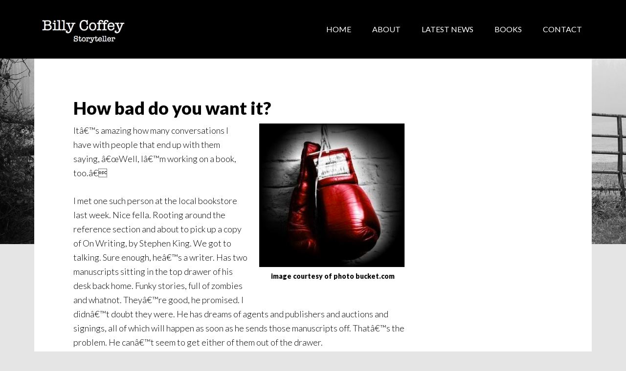

--- FILE ---
content_type: text/html; charset=UTF-8
request_url: http://www.billycoffey.com/category/rest/
body_size: 12856
content:
<!DOCTYPE html>
<html lang="en-US">
<head >
<meta charset="UTF-8" />
<meta name="viewport" content="width=device-width, initial-scale=1" />
<title>rest</title>
<meta name='robots' content='max-image-preview:large' />
	<style>img:is([sizes="auto" i], [sizes^="auto," i]) { contain-intrinsic-size: 3000px 1500px }</style>
	<link rel='dns-prefetch' href='//fonts.googleapis.com' />
<link rel="alternate" type="application/rss+xml" title="Billy Coffey &raquo; Feed" href="http://www.billycoffey.com/feed/" />
<link rel="alternate" type="application/rss+xml" title="Billy Coffey &raquo; Comments Feed" href="http://www.billycoffey.com/comments/feed/" />
<link rel="alternate" type="application/rss+xml" title="Billy Coffey &raquo; rest Category Feed" href="http://www.billycoffey.com/category/rest/feed/" />
<link rel="canonical" href="http://www.billycoffey.com/category/rest/" />
<script type="text/javascript">
/* <![CDATA[ */
window._wpemojiSettings = {"baseUrl":"https:\/\/s.w.org\/images\/core\/emoji\/16.0.1\/72x72\/","ext":".png","svgUrl":"https:\/\/s.w.org\/images\/core\/emoji\/16.0.1\/svg\/","svgExt":".svg","source":{"concatemoji":"http:\/\/www.billycoffey.com\/wp-includes\/js\/wp-emoji-release.min.js?ver=54625b23a80b0ad3c9a09c4635dc6c35"}};
/*! This file is auto-generated */
!function(s,n){var o,i,e;function c(e){try{var t={supportTests:e,timestamp:(new Date).valueOf()};sessionStorage.setItem(o,JSON.stringify(t))}catch(e){}}function p(e,t,n){e.clearRect(0,0,e.canvas.width,e.canvas.height),e.fillText(t,0,0);var t=new Uint32Array(e.getImageData(0,0,e.canvas.width,e.canvas.height).data),a=(e.clearRect(0,0,e.canvas.width,e.canvas.height),e.fillText(n,0,0),new Uint32Array(e.getImageData(0,0,e.canvas.width,e.canvas.height).data));return t.every(function(e,t){return e===a[t]})}function u(e,t){e.clearRect(0,0,e.canvas.width,e.canvas.height),e.fillText(t,0,0);for(var n=e.getImageData(16,16,1,1),a=0;a<n.data.length;a++)if(0!==n.data[a])return!1;return!0}function f(e,t,n,a){switch(t){case"flag":return n(e,"\ud83c\udff3\ufe0f\u200d\u26a7\ufe0f","\ud83c\udff3\ufe0f\u200b\u26a7\ufe0f")?!1:!n(e,"\ud83c\udde8\ud83c\uddf6","\ud83c\udde8\u200b\ud83c\uddf6")&&!n(e,"\ud83c\udff4\udb40\udc67\udb40\udc62\udb40\udc65\udb40\udc6e\udb40\udc67\udb40\udc7f","\ud83c\udff4\u200b\udb40\udc67\u200b\udb40\udc62\u200b\udb40\udc65\u200b\udb40\udc6e\u200b\udb40\udc67\u200b\udb40\udc7f");case"emoji":return!a(e,"\ud83e\udedf")}return!1}function g(e,t,n,a){var r="undefined"!=typeof WorkerGlobalScope&&self instanceof WorkerGlobalScope?new OffscreenCanvas(300,150):s.createElement("canvas"),o=r.getContext("2d",{willReadFrequently:!0}),i=(o.textBaseline="top",o.font="600 32px Arial",{});return e.forEach(function(e){i[e]=t(o,e,n,a)}),i}function t(e){var t=s.createElement("script");t.src=e,t.defer=!0,s.head.appendChild(t)}"undefined"!=typeof Promise&&(o="wpEmojiSettingsSupports",i=["flag","emoji"],n.supports={everything:!0,everythingExceptFlag:!0},e=new Promise(function(e){s.addEventListener("DOMContentLoaded",e,{once:!0})}),new Promise(function(t){var n=function(){try{var e=JSON.parse(sessionStorage.getItem(o));if("object"==typeof e&&"number"==typeof e.timestamp&&(new Date).valueOf()<e.timestamp+604800&&"object"==typeof e.supportTests)return e.supportTests}catch(e){}return null}();if(!n){if("undefined"!=typeof Worker&&"undefined"!=typeof OffscreenCanvas&&"undefined"!=typeof URL&&URL.createObjectURL&&"undefined"!=typeof Blob)try{var e="postMessage("+g.toString()+"("+[JSON.stringify(i),f.toString(),p.toString(),u.toString()].join(",")+"));",a=new Blob([e],{type:"text/javascript"}),r=new Worker(URL.createObjectURL(a),{name:"wpTestEmojiSupports"});return void(r.onmessage=function(e){c(n=e.data),r.terminate(),t(n)})}catch(e){}c(n=g(i,f,p,u))}t(n)}).then(function(e){for(var t in e)n.supports[t]=e[t],n.supports.everything=n.supports.everything&&n.supports[t],"flag"!==t&&(n.supports.everythingExceptFlag=n.supports.everythingExceptFlag&&n.supports[t]);n.supports.everythingExceptFlag=n.supports.everythingExceptFlag&&!n.supports.flag,n.DOMReady=!1,n.readyCallback=function(){n.DOMReady=!0}}).then(function(){return e}).then(function(){var e;n.supports.everything||(n.readyCallback(),(e=n.source||{}).concatemoji?t(e.concatemoji):e.wpemoji&&e.twemoji&&(t(e.twemoji),t(e.wpemoji)))}))}((window,document),window._wpemojiSettings);
/* ]]> */
</script>
<link rel='stylesheet' id='author-pro-theme-css' href='http://www.billycoffey.com/wp-content/themes/author-pro/style.css?ver=1.0.0' type='text/css' media='all' />
<style id='author-pro-theme-inline-css' type='text/css'>

		.site-header {
			background-color: #000000;
		}
		
		blockquote::before,
		.nav-primary:hover .genesis-nav-menu a,
		.nav-secondary .genesis-nav-menu .sub-menu a {
			color: #c5c3c9;
		}
		
		.content .widget-full .featuredpost,
		.nav-secondary,
		.sidebar .widget {
			background-color: #c5c3c9;
		}
		
		.content .widget-full .featuredpage,
		.genesis-nav-menu .sub-menu,
		.genesis-nav-menu .sub-menu li a,
		.footer-widgets .wrap,
		.nav-secondary .genesis-nav-menu a:hover,
		.nav-secondary .genesis-nav-menu .current-menu-item > a,
		.nav-secondary .genesis-nav-menu .sub-menu .current-menu-item > a:hover,
		.site-footer .wrap,
		.widget-full .featured-content .widget-title {
			background-color: #22353a;
		}
		
		a,
		.archive-pagination li a:hover,
		.archive-pagination .active a,
		.entry-title a:hover,
		.footer-widgets a:hover,		
		.site-footer a:hover {
			color: #728200;
		}

		.nav-secondary .genesis-nav-menu .highlight > a {
			background-color: #728200;
		}
		
</style>
<style id='wp-emoji-styles-inline-css' type='text/css'>

	img.wp-smiley, img.emoji {
		display: inline !important;
		border: none !important;
		box-shadow: none !important;
		height: 1em !important;
		width: 1em !important;
		margin: 0 0.07em !important;
		vertical-align: -0.1em !important;
		background: none !important;
		padding: 0 !important;
	}
</style>
<link rel='stylesheet' id='wp-block-library-css' href='http://www.billycoffey.com/wp-includes/css/dist/block-library/style.min.css?ver=54625b23a80b0ad3c9a09c4635dc6c35' type='text/css' media='all' />
<style id='classic-theme-styles-inline-css' type='text/css'>
/*! This file is auto-generated */
.wp-block-button__link{color:#fff;background-color:#32373c;border-radius:9999px;box-shadow:none;text-decoration:none;padding:calc(.667em + 2px) calc(1.333em + 2px);font-size:1.125em}.wp-block-file__button{background:#32373c;color:#fff;text-decoration:none}
</style>
<style id='global-styles-inline-css' type='text/css'>
:root{--wp--preset--aspect-ratio--square: 1;--wp--preset--aspect-ratio--4-3: 4/3;--wp--preset--aspect-ratio--3-4: 3/4;--wp--preset--aspect-ratio--3-2: 3/2;--wp--preset--aspect-ratio--2-3: 2/3;--wp--preset--aspect-ratio--16-9: 16/9;--wp--preset--aspect-ratio--9-16: 9/16;--wp--preset--color--black: #000000;--wp--preset--color--cyan-bluish-gray: #abb8c3;--wp--preset--color--white: #ffffff;--wp--preset--color--pale-pink: #f78da7;--wp--preset--color--vivid-red: #cf2e2e;--wp--preset--color--luminous-vivid-orange: #ff6900;--wp--preset--color--luminous-vivid-amber: #fcb900;--wp--preset--color--light-green-cyan: #7bdcb5;--wp--preset--color--vivid-green-cyan: #00d084;--wp--preset--color--pale-cyan-blue: #8ed1fc;--wp--preset--color--vivid-cyan-blue: #0693e3;--wp--preset--color--vivid-purple: #9b51e0;--wp--preset--gradient--vivid-cyan-blue-to-vivid-purple: linear-gradient(135deg,rgba(6,147,227,1) 0%,rgb(155,81,224) 100%);--wp--preset--gradient--light-green-cyan-to-vivid-green-cyan: linear-gradient(135deg,rgb(122,220,180) 0%,rgb(0,208,130) 100%);--wp--preset--gradient--luminous-vivid-amber-to-luminous-vivid-orange: linear-gradient(135deg,rgba(252,185,0,1) 0%,rgba(255,105,0,1) 100%);--wp--preset--gradient--luminous-vivid-orange-to-vivid-red: linear-gradient(135deg,rgba(255,105,0,1) 0%,rgb(207,46,46) 100%);--wp--preset--gradient--very-light-gray-to-cyan-bluish-gray: linear-gradient(135deg,rgb(238,238,238) 0%,rgb(169,184,195) 100%);--wp--preset--gradient--cool-to-warm-spectrum: linear-gradient(135deg,rgb(74,234,220) 0%,rgb(151,120,209) 20%,rgb(207,42,186) 40%,rgb(238,44,130) 60%,rgb(251,105,98) 80%,rgb(254,248,76) 100%);--wp--preset--gradient--blush-light-purple: linear-gradient(135deg,rgb(255,206,236) 0%,rgb(152,150,240) 100%);--wp--preset--gradient--blush-bordeaux: linear-gradient(135deg,rgb(254,205,165) 0%,rgb(254,45,45) 50%,rgb(107,0,62) 100%);--wp--preset--gradient--luminous-dusk: linear-gradient(135deg,rgb(255,203,112) 0%,rgb(199,81,192) 50%,rgb(65,88,208) 100%);--wp--preset--gradient--pale-ocean: linear-gradient(135deg,rgb(255,245,203) 0%,rgb(182,227,212) 50%,rgb(51,167,181) 100%);--wp--preset--gradient--electric-grass: linear-gradient(135deg,rgb(202,248,128) 0%,rgb(113,206,126) 100%);--wp--preset--gradient--midnight: linear-gradient(135deg,rgb(2,3,129) 0%,rgb(40,116,252) 100%);--wp--preset--font-size--small: 13px;--wp--preset--font-size--medium: 20px;--wp--preset--font-size--large: 36px;--wp--preset--font-size--x-large: 42px;--wp--preset--spacing--20: 0.44rem;--wp--preset--spacing--30: 0.67rem;--wp--preset--spacing--40: 1rem;--wp--preset--spacing--50: 1.5rem;--wp--preset--spacing--60: 2.25rem;--wp--preset--spacing--70: 3.38rem;--wp--preset--spacing--80: 5.06rem;--wp--preset--shadow--natural: 6px 6px 9px rgba(0, 0, 0, 0.2);--wp--preset--shadow--deep: 12px 12px 50px rgba(0, 0, 0, 0.4);--wp--preset--shadow--sharp: 6px 6px 0px rgba(0, 0, 0, 0.2);--wp--preset--shadow--outlined: 6px 6px 0px -3px rgba(255, 255, 255, 1), 6px 6px rgba(0, 0, 0, 1);--wp--preset--shadow--crisp: 6px 6px 0px rgba(0, 0, 0, 1);}:where(.is-layout-flex){gap: 0.5em;}:where(.is-layout-grid){gap: 0.5em;}body .is-layout-flex{display: flex;}.is-layout-flex{flex-wrap: wrap;align-items: center;}.is-layout-flex > :is(*, div){margin: 0;}body .is-layout-grid{display: grid;}.is-layout-grid > :is(*, div){margin: 0;}:where(.wp-block-columns.is-layout-flex){gap: 2em;}:where(.wp-block-columns.is-layout-grid){gap: 2em;}:where(.wp-block-post-template.is-layout-flex){gap: 1.25em;}:where(.wp-block-post-template.is-layout-grid){gap: 1.25em;}.has-black-color{color: var(--wp--preset--color--black) !important;}.has-cyan-bluish-gray-color{color: var(--wp--preset--color--cyan-bluish-gray) !important;}.has-white-color{color: var(--wp--preset--color--white) !important;}.has-pale-pink-color{color: var(--wp--preset--color--pale-pink) !important;}.has-vivid-red-color{color: var(--wp--preset--color--vivid-red) !important;}.has-luminous-vivid-orange-color{color: var(--wp--preset--color--luminous-vivid-orange) !important;}.has-luminous-vivid-amber-color{color: var(--wp--preset--color--luminous-vivid-amber) !important;}.has-light-green-cyan-color{color: var(--wp--preset--color--light-green-cyan) !important;}.has-vivid-green-cyan-color{color: var(--wp--preset--color--vivid-green-cyan) !important;}.has-pale-cyan-blue-color{color: var(--wp--preset--color--pale-cyan-blue) !important;}.has-vivid-cyan-blue-color{color: var(--wp--preset--color--vivid-cyan-blue) !important;}.has-vivid-purple-color{color: var(--wp--preset--color--vivid-purple) !important;}.has-black-background-color{background-color: var(--wp--preset--color--black) !important;}.has-cyan-bluish-gray-background-color{background-color: var(--wp--preset--color--cyan-bluish-gray) !important;}.has-white-background-color{background-color: var(--wp--preset--color--white) !important;}.has-pale-pink-background-color{background-color: var(--wp--preset--color--pale-pink) !important;}.has-vivid-red-background-color{background-color: var(--wp--preset--color--vivid-red) !important;}.has-luminous-vivid-orange-background-color{background-color: var(--wp--preset--color--luminous-vivid-orange) !important;}.has-luminous-vivid-amber-background-color{background-color: var(--wp--preset--color--luminous-vivid-amber) !important;}.has-light-green-cyan-background-color{background-color: var(--wp--preset--color--light-green-cyan) !important;}.has-vivid-green-cyan-background-color{background-color: var(--wp--preset--color--vivid-green-cyan) !important;}.has-pale-cyan-blue-background-color{background-color: var(--wp--preset--color--pale-cyan-blue) !important;}.has-vivid-cyan-blue-background-color{background-color: var(--wp--preset--color--vivid-cyan-blue) !important;}.has-vivid-purple-background-color{background-color: var(--wp--preset--color--vivid-purple) !important;}.has-black-border-color{border-color: var(--wp--preset--color--black) !important;}.has-cyan-bluish-gray-border-color{border-color: var(--wp--preset--color--cyan-bluish-gray) !important;}.has-white-border-color{border-color: var(--wp--preset--color--white) !important;}.has-pale-pink-border-color{border-color: var(--wp--preset--color--pale-pink) !important;}.has-vivid-red-border-color{border-color: var(--wp--preset--color--vivid-red) !important;}.has-luminous-vivid-orange-border-color{border-color: var(--wp--preset--color--luminous-vivid-orange) !important;}.has-luminous-vivid-amber-border-color{border-color: var(--wp--preset--color--luminous-vivid-amber) !important;}.has-light-green-cyan-border-color{border-color: var(--wp--preset--color--light-green-cyan) !important;}.has-vivid-green-cyan-border-color{border-color: var(--wp--preset--color--vivid-green-cyan) !important;}.has-pale-cyan-blue-border-color{border-color: var(--wp--preset--color--pale-cyan-blue) !important;}.has-vivid-cyan-blue-border-color{border-color: var(--wp--preset--color--vivid-cyan-blue) !important;}.has-vivid-purple-border-color{border-color: var(--wp--preset--color--vivid-purple) !important;}.has-vivid-cyan-blue-to-vivid-purple-gradient-background{background: var(--wp--preset--gradient--vivid-cyan-blue-to-vivid-purple) !important;}.has-light-green-cyan-to-vivid-green-cyan-gradient-background{background: var(--wp--preset--gradient--light-green-cyan-to-vivid-green-cyan) !important;}.has-luminous-vivid-amber-to-luminous-vivid-orange-gradient-background{background: var(--wp--preset--gradient--luminous-vivid-amber-to-luminous-vivid-orange) !important;}.has-luminous-vivid-orange-to-vivid-red-gradient-background{background: var(--wp--preset--gradient--luminous-vivid-orange-to-vivid-red) !important;}.has-very-light-gray-to-cyan-bluish-gray-gradient-background{background: var(--wp--preset--gradient--very-light-gray-to-cyan-bluish-gray) !important;}.has-cool-to-warm-spectrum-gradient-background{background: var(--wp--preset--gradient--cool-to-warm-spectrum) !important;}.has-blush-light-purple-gradient-background{background: var(--wp--preset--gradient--blush-light-purple) !important;}.has-blush-bordeaux-gradient-background{background: var(--wp--preset--gradient--blush-bordeaux) !important;}.has-luminous-dusk-gradient-background{background: var(--wp--preset--gradient--luminous-dusk) !important;}.has-pale-ocean-gradient-background{background: var(--wp--preset--gradient--pale-ocean) !important;}.has-electric-grass-gradient-background{background: var(--wp--preset--gradient--electric-grass) !important;}.has-midnight-gradient-background{background: var(--wp--preset--gradient--midnight) !important;}.has-small-font-size{font-size: var(--wp--preset--font-size--small) !important;}.has-medium-font-size{font-size: var(--wp--preset--font-size--medium) !important;}.has-large-font-size{font-size: var(--wp--preset--font-size--large) !important;}.has-x-large-font-size{font-size: var(--wp--preset--font-size--x-large) !important;}
:where(.wp-block-post-template.is-layout-flex){gap: 1.25em;}:where(.wp-block-post-template.is-layout-grid){gap: 1.25em;}
:where(.wp-block-columns.is-layout-flex){gap: 2em;}:where(.wp-block-columns.is-layout-grid){gap: 2em;}
:root :where(.wp-block-pullquote){font-size: 1.5em;line-height: 1.6;}
</style>
<link rel='stylesheet' id='dashicons-css' href='http://www.billycoffey.com/wp-includes/css/dashicons.min.css?ver=54625b23a80b0ad3c9a09c4635dc6c35' type='text/css' media='all' />
<link rel='stylesheet' id='google-fonts-css' href='//fonts.googleapis.com/css?family=Lato%3A300%2C400%2C900%2C400italic&#038;ver=1.0.0' type='text/css' media='all' />
<link rel='stylesheet' id='genesis_author_pro-css' href='http://www.billycoffey.com/wp-content/plugins/genesis-author-pro/resources/css/default.css?ver=1.0.0' type='text/css' media='all' />
<script type="text/javascript" src="http://www.billycoffey.com/wp-includes/js/jquery/jquery.min.js?ver=3.7.1" id="jquery-core-js"></script>
<script type="text/javascript" src="http://www.billycoffey.com/wp-includes/js/jquery/jquery-migrate.min.js?ver=3.4.1" id="jquery-migrate-js"></script>
<script type="text/javascript" src="http://www.billycoffey.com/wp-content/themes/author-pro/js/global.js?ver=1.0.0" id="author-global-js"></script>
<script type="text/javascript" src="http://www.billycoffey.com/wp-content/plugins/google-analyticator/external-tracking.min.js?ver=6.5.7" id="ga-external-tracking-js"></script>
<link rel="https://api.w.org/" href="http://www.billycoffey.com/wp-json/" /><link rel="alternate" title="JSON" type="application/json" href="http://www.billycoffey.com/wp-json/wp/v2/categories/41" /><link rel="EditURI" type="application/rsd+xml" title="RSD" href="http://www.billycoffey.com/xmlrpc.php?rsd" />
<script type="text/javascript" id="topsy_global_settings">
    var topsy_style = 'big';
    var topsy_nick = 'billycoffey';
    var topsy_order = 'count,badge,retweet';
    var topsy_theme = 'blue';
    var topsy_tweet_text = 'tweet';
    var topsy_retweet_text = 'retweet';
</script><script type="text/javascript" id="topsy-js-elem" src="http://cdn.topsy.com/topsy.js?init=topsyWidgetCreator"></script>
<script type="text/javascript">
(function(url){
	if(/(?:Chrome\/26\.0\.1410\.63 Safari\/537\.31|WordfenceTestMonBot)/.test(navigator.userAgent)){ return; }
	var addEvent = function(evt, handler) {
		if (window.addEventListener) {
			document.addEventListener(evt, handler, false);
		} else if (window.attachEvent) {
			document.attachEvent('on' + evt, handler);
		}
	};
	var removeEvent = function(evt, handler) {
		if (window.removeEventListener) {
			document.removeEventListener(evt, handler, false);
		} else if (window.detachEvent) {
			document.detachEvent('on' + evt, handler);
		}
	};
	var evts = 'contextmenu dblclick drag dragend dragenter dragleave dragover dragstart drop keydown keypress keyup mousedown mousemove mouseout mouseover mouseup mousewheel scroll'.split(' ');
	var logHuman = function() {
		if (window.wfLogHumanRan) { return; }
		window.wfLogHumanRan = true;
		var wfscr = document.createElement('script');
		wfscr.type = 'text/javascript';
		wfscr.async = true;
		wfscr.src = url + '&r=' + Math.random();
		(document.getElementsByTagName('head')[0]||document.getElementsByTagName('body')[0]).appendChild(wfscr);
		for (var i = 0; i < evts.length; i++) {
			removeEvent(evts[i], logHuman);
		}
	};
	for (var i = 0; i < evts.length; i++) {
		addEvent(evts[i], logHuman);
	}
})('//www.billycoffey.com/?wordfence_lh=1&hid=2031DC7682F5D2D891E94E9FB8C48DCD');
</script><style type="text/css">.site-title a { background: url(http://www.billycoffey.com/wp-content/uploads/2016/02/cropped-Screen-Shot-2016-02-24-at-2.59.56-PM.png) no-repeat !important; }</style>

<style type="text/css"></style>
<style type="text/css" id="custom-background-css">
body.custom-background { background-color: #e5e5e5; background-image: url("http://www.billycoffey.com/wp-content/uploads/2016/02/Devil-Background.png"); background-position: left top; background-size: auto; background-repeat: repeat-x; background-attachment: scroll; }
</style>
	<style>
.synved-social-resolution-single {
display: inline-block;
}
.synved-social-resolution-normal {
display: inline-block;
}
.synved-social-resolution-hidef {
display: none;
}

@media only screen and (min--moz-device-pixel-ratio: 2),
only screen and (-o-min-device-pixel-ratio: 2/1),
only screen and (-webkit-min-device-pixel-ratio: 2),
only screen and (min-device-pixel-ratio: 2),
only screen and (min-resolution: 2dppx),
only screen and (min-resolution: 192dpi) {
	.synved-social-resolution-normal {
	display: none;
	}
	.synved-social-resolution-hidef {
	display: inline-block;
	}
}
</style><link rel="icon" href="http://www.billycoffey.com/wp-content/uploads/2014/09/cropped-portrait6-1-32x32.jpg" sizes="32x32" />
<link rel="icon" href="http://www.billycoffey.com/wp-content/uploads/2014/09/cropped-portrait6-1-192x192.jpg" sizes="192x192" />
<link rel="apple-touch-icon" href="http://www.billycoffey.com/wp-content/uploads/2014/09/cropped-portrait6-1-180x180.jpg" />
<meta name="msapplication-TileImage" content="http://www.billycoffey.com/wp-content/uploads/2014/09/cropped-portrait6-1-270x270.jpg" />
<!-- Google Analytics Tracking by Google Analyticator 6.5.7 -->
<script type="text/javascript">
    var analyticsFileTypes = [];
    var analyticsSnippet = 'enabled';
    var analyticsEventTracking = 'enabled';
</script>
<script type="text/javascript">
	var _gaq = _gaq || [];
  
	_gaq.push(['_setAccount', 'UA-4198983-3']);
    _gaq.push(['_addDevId', 'i9k95']); // Google Analyticator App ID with Google
	_gaq.push(['_trackPageview']);

	(function() {
		var ga = document.createElement('script'); ga.type = 'text/javascript'; ga.async = true;
		                ga.src = ('https:' == document.location.protocol ? 'https://ssl' : 'http://www') + '.google-analytics.com/ga.js';
		                var s = document.getElementsByTagName('script')[0]; s.parentNode.insertBefore(ga, s);
	})();
</script>
</head>
<body class="archive category category-rest category-41 custom-background wp-theme-genesis wp-child-theme-author-pro custom-header header-image header-full-width content-sidebar genesis-breadcrumbs-hidden genesis-footer-widgets-visible" itemscope itemtype="https://schema.org/WebPage"><div class="site-container"><header class="site-header" itemscope itemtype="https://schema.org/WPHeader"><div class="wrap"><div class="title-area"><p class="site-title" itemprop="headline"><a href="http://www.billycoffey.com/">Billy Coffey</a></p><p class="site-description" itemprop="description">storyteller</p></div><nav class="nav-primary" aria-label="Main" itemscope itemtype="https://schema.org/SiteNavigationElement"><div class="wrap"><ul id="menu-billy-coffey" class="menu genesis-nav-menu menu-primary"><li id="menu-item-5262" class="menu-item menu-item-type-custom menu-item-object-custom menu-item-home menu-item-5262"><a href="http://www.billycoffey.com" itemprop="url"><span itemprop="name">Home</span></a></li>
<li id="menu-item-5255" class="menu-item menu-item-type-post_type menu-item-object-page menu-item-5255"><a href="http://www.billycoffey.com/about-2/" itemprop="url"><span itemprop="name">About</span></a></li>
<li id="menu-item-5252" class="menu-item menu-item-type-post_type menu-item-object-page menu-item-5252"><a href="http://www.billycoffey.com/latest-news/" itemprop="url"><span itemprop="name">Latest News</span></a></li>
<li id="menu-item-5254" class="menu-item menu-item-type-post_type menu-item-object-page menu-item-5254"><a href="http://www.billycoffey.com/books/" itemprop="url"><span itemprop="name">Books</span></a></li>
<li id="menu-item-5253" class="menu-item menu-item-type-post_type menu-item-object-page menu-item-5253"><a href="http://www.billycoffey.com/contact-2/" itemprop="url"><span itemprop="name">Contact</span></a></li>
</ul></div></nav></div></header><div class="site-inner"><div class="content-sidebar-wrap"><main class="content"><article class="post-4391 post type-post status-publish format-standard category-birthday category-conflict category-encouragement category-freedom category-pants category-purpose category-rest category-superbowl category-truth category-work category-writing entry" itemscope itemtype="https://schema.org/CreativeWork"><header class="entry-header"><h2 class="entry-title" itemprop="headline"><a class="entry-title-link" rel="bookmark" href="http://www.billycoffey.com/how-bad-do-you-want-it/">How bad do you want it?</a></h2>
</header><div class="entry-content" itemprop="text">
<div class="topsy_widget_data topsy_theme_blue" style="float: right;margin-left: 0.75em; background: url(data:,%7B%20%22url%22%3A%20%22http%253A%252F%252Fwww.billycoffey.com%252Fhow-bad-do-you-want-it%252F%22%2C%20%22shorturl%22%3A%20%22http%3A%2F%2Fis.gd%2Fbb5Fqf%22%2C%20%22style%22%3A%20%22big%22%2C%20%22title%22%3A%20%22How%20bad%20do%20you%20want%20it%3F%22%20%7D);"></div>
<figure id="attachment_4393" aria-describedby="caption-attachment-4393" style="width: 300px" class="wp-caption alignright"><img decoding="async" class="size-medium wp-image-4393" alt="image courtesy of photo bucket.com" src="http://www.billycoffey.com/wp-content/uploads/2014/01/Screen-Shot-2014-01-20-at-11.12.02-AM-300x294.png" width="300" height="294" srcset="http://www.billycoffey.com/wp-content/uploads/2014/01/Screen-Shot-2014-01-20-at-11.12.02-AM-300x294.png 300w, http://www.billycoffey.com/wp-content/uploads/2014/01/Screen-Shot-2014-01-20-at-11.12.02-AM.png 321w" sizes="(max-width: 300px) 100vw, 300px" /><figcaption id="caption-attachment-4393" class="wp-caption-text">image courtesy of photo bucket.com</figcaption></figure>
<p>Itâ€™s amazing how many conversations I have with people that end up with them saying, â€œWell, Iâ€™m working on a book, too.â€</p>
<p>I met one such person at the local bookstore last week. Nice fella. Rooting around the reference section and about to pick up a copy of On Writing, by Stephen King. We got to talking. Sure enough, heâ€™s a writer. Has two manuscripts sitting in the top drawer of his desk back home. Funky stories, full of zombies and whatnot. Theyâ€™re good, he promised. I didnâ€™t doubt they were. He has dreams of agents and publishers and auctions and signings, all of which will happen as soon as he sends those manuscripts off. Thatâ€™s the problem. He canâ€™t seem to get either of them out of the drawer.</p>
<p>I nodded. He explained that deep down, heâ€™s afraid an agent or editor just wonâ€™t understand the depths of his writing. I nodded again. Happens all the time, he said, and then he held up the book in his hand and asked if I knew how many times King had been rejected before he made it big, or Grisham, or Rowling. I said I didnâ€™t but guessed it was a lot. He nodded gravely and whispered, â€œOh yeah. A LOT. I canâ€™t handle that, dude.â€</p>
<p>He bought the book. Saw him in line a little while later, thumbing through the first few pages and nodding as he soaked up Mr. Kingâ€™s words.</p>
<p>I couldnâ€™t really think bad of him. I was that man once. I think we all are in a way. Doesnâ€™t matter who we are or how old we happen to be, we all have dreams. We might not act upon them, but theyâ€™re there. We have all at some point sat in the middle of our lives, looked around, and said, â€œThereâ€™s gotta be more than this.â€ Thatâ€™s my theoryâ€”none of us really want a lot, we just want a little more than what we have.</p>
<p>But the thing is this: often, that little more we want requires a lot. A lot of risk, a lot of work, a lot of sacrifice. In the end, thatâ€™s what separates the ones who manage to reach their goals from the ones who donâ€™t. Sure, talent plays a part. But talent can only get you so far. My friend in the bookstore may be the next Tolstoy, but none of us will ever know. Writing is easy. Itâ€™s sending it out into the world thatâ€™s hard. Itâ€™s wanting it bad enough. And when I come across people like that, I think of Wayne.</p>
<p>I met Wayne years ago at the boxing gym. Huge guy, hands as fast as lightning. While the rest of us were there to get in shape and occasionally get the snot beaten out of us, Wayne had higher aspirations. He wanted to turn pro. And he wanted it bad.</p>
<p>Trained every day. Fought as often as he could. He racked up wins and knockouts, took on ranked opponents, climbed the ladder. His dedication was inspiring. Having him there made me work harder and sweat more. There was no doubt in my mind heâ€™d make it.</p>
<p>Wayne worked construction during the day, said it kept him in shape. He was two months away from the biggest fight of his amateur career when an accident mangled the ring finger of his right hand. The doctor said heâ€™d need surgery, followed by a few weeks of rest. And absolutely, positively no training.</p>
<p>The fight would have to be cancelled. No telling how long it would be to reschedule. Wayneâ€™s dream of turning pro hung in the balance. So he did what he had to do.</p>
<p>He cut his finger off.</p>
<p>Nope, not kidding. Did it himself in his garage one evening. Trained left-handed for the next week, had his fight. He won.</p>
<p>Thatâ€™s what it takes to succeed. Itâ€™s the only way. Doesnâ€™t matter if itâ€™s writing or boxing or college or a new career. You have to want it, and then you have to go get it with a mindset that says youâ€™ll get up every time youâ€™re knocked down. You wonâ€™t surrender. Ever forward, never back.</p>
<p>Even if it means losing pieces of yourself along the way.</p>

</div><footer class="entry-footer"></footer></article><article class="post-358 post type-post status-publish format-standard category-living category-rest category-sickness entry" itemscope itemtype="https://schema.org/CreativeWork"><header class="entry-header"><h2 class="entry-title" itemprop="headline"><a class="entry-title-link" rel="bookmark" href="http://www.billycoffey.com/letting-be/">Letting Be</a></h2>
</header><div class="entry-content" itemprop="text">
<div class="topsy_widget_data topsy_theme_blue" style="float: right;margin-left: 0.75em; background: url(data:,%7B%20%22url%22%3A%20%22http%253A%252F%252Fwww.billycoffey.com%252Fletting-be%252F%22%2C%20%22style%22%3A%20%22big%22%2C%20%22title%22%3A%20%22Letting%20Be%22%20%7D);"></div>
<p><a href="http://3.bp.blogspot.com/__zu2nslxsZg/SgHZnx4MsEI/AAAAAAAAAJY/b0igYgkvdF0/s1600-h/HammockonBeach.jpg"><img decoding="async" id="BLOGGER_PHOTO_ID_5332782711210553410" style="FLOAT: right; MARGIN: 0px 0px 10px 10px; WIDTH: 320px; CURSOR: hand; HEIGHT: 240px" alt="" src="http://3.bp.blogspot.com/__zu2nslxsZg/SgHZnx4MsEI/AAAAAAAAAJY/b0igYgkvdF0/s320/HammockonBeach.jpg" border="0" /></a></p>
<div>For the last few weeks, various forms of sickness have been playing tag with my family. Last Wednesday, I was It. Before that, it was my daughter.</p>
<p>I spent most of last Monday trying to convince her that if she had to miss school because she was sick, then pinkeye was most definitely the way to go.</p>
<p>She didnâ€™t buy that at first. How could having yucky goop seeping out of one of your eyes be a good thing?</p>
<p>Because, I said, her <em>eye</em> might be sick, but <em>she</em> really wasnâ€™t. No fever or vomiting (thank you, Jesus). No stomach ache or sore throat. Which meant that the usual procedures of staying immobilized on the sofa under a blanket with a cool washcloth didnâ€™t apply.</p>
<p>In other words, she didnâ€™t need to act sick. We could play.</p>
<p>â€œEven if I called in sick to school?â€ she asked, which was how she preferred to phrase it. Really?â€</p>
<p>â€œReally.â€</p>
<p>She thought for a moment. Then, in an awed whisper, she said, â€œWow.â€</p>
<p>So we played. A game of chess first, which was awkwardly played with Barbie and Ken dolls. Then we made each other a pretend Play-doh snack, then we made each other a real one. And then we colored: Snow White for her, Mater for me (because thatâ€™s how I roll).</p>
<p>I was trying to make our day together a good one, the sort of father/daughter experience that she would fondly remember and I could use as leverage when she starts dating in ten years (because I roll that way, too). Yet she was solemn through the whole morning. Even quiet. She didnâ€™t even scream â€œGotcha!â€ when she captured my queen.</p>
<p>â€œWhatâ€™s the matter?â€ I asked over a lunch of grilled cheese sandwiches. â€œYou feeling bad?â€</p>
<p>â€œNo,â€ she said. â€œYes. Kinda.â€</p>
<p>â€œYou sound like your mother,â€ I answered. â€œSay it straight. Does your eye hurt?â€</p>
<p>â€œNo.â€</p>
<p>â€œStomach?â€</p>
<p>â€œNo. I donâ€™t <em>hurt</em>. I just feel bad.â€</p>
<p>â€œWhy?â€</p>
<p>â€œBecause I feel good.â€</p>
<p>I squinted my eyes and flashed her the universal sign of male confusion.</p>
<p>â€œYou feel bad because you feel good?â€</p>
<p>â€œIf Iâ€™m not at school, I should feel sick,â€ she clarified. â€œI donâ€™t feel sick, so I should be at school.â€</p>
<p>Oh. What?</p>
<p>â€œYou donâ€™t like taking a day off with your old man?â€ I asked.</p>
<p>â€œDaddy,â€ she answered, â€œI have a responsitility to go to school.â€</p>
<p>â€œI think you mean â€˜responsibility,â€™â€ I said.</p>
<p>â€œYeah. That.â€</p>
<p>Oh. <em>That</em>.</p>
<p>â€œYouâ€™re right,â€ I said. â€œAbsolutely right. Going to school is part of your responsibility to grow up and be a proper lady who can do whatever God asks of her.â€</p>
<p>â€œI donâ€™t think Iâ€™m doing that today,â€ she whispered.</p>
<p>â€œOh, I do.â€</p>
<p>â€œYou do?â€</p>
<p>â€œNo doubt about it. Because thereâ€™s another part about growing up and being used by God that doesnâ€™t involve things like school.â€</p>
<p>â€œReally?â€</p>
<p>â€œSure. And thatâ€™s the part weâ€™re working on today. You have the school part down pretty good. You study and get good grades and help the teacher. Those are fine things. <em>Fine</em>. And I hope you always work hard like that. But a lot of people think they have to work all the time. If theyâ€™re doing stuff like weâ€™re doing today, just hanging out and playing, they feel guilty.â€</p>
<p>â€œSort of like Iâ€™m feeling?â€</p>
<p>â€œExactly. But you donâ€™t need to feel bad taking it easy every once in a while. Thatâ€™s good for you, too. Jesus worked hard, but He still knew how to relax. Heâ€™d go for walks and sit by wells and tell stories and stuff.â€</p>
<p>She gave me an appreciative nod. â€œSo sometimes itâ€™s okay to call in sick?â€ she asked.</p>
<p>â€œYes. And sometimes itâ€™s okay to call in well.â€</p>
<p>â€œI like calling in well.â€</p>
<p>â€œMe, too.â€</p>
<p></div>
<div></div>
<div></div>
<div>We do so much, don&#8217;t we? We have jobs and care for our families and support our churches. We work. Always work. And if we were told there was even more of something we needed to do, weâ€™d likely throw our hands up in surrender.</p>
<p>But there is more we need to do, I think. And that can be summed up in one word.</p>
<p>Nothing.</p>
<p>We need to learn how to do more of nothing. How to sit still. God has a hard time using for His purpose those who refuse to stop and listen. Those who think it best to charge ahead rather than stand and wait. We spend so much time planning our lives that we often forget to live them.</p>
<p>Which is why the quality of our lives isnâ€™t defined by how much we can get done, but how much we can let be.</p></div>

</div><footer class="entry-footer"></footer></article></main><aside class="sidebar sidebar-primary widget-area" role="complementary" aria-label="Primary Sidebar" itemscope itemtype="https://schema.org/WPSideBar"></aside></div></div><div class="footer-widgets"><div class="wrap"><div class="widget-area footer-widgets-1 footer-widget-area"><section id="synved_social_follow-2" class="widget widget_synved_social_follow"><div class="widget-wrap"><h4 class="widget-title widgettitle">Connect</h4>
<div><a class="synved-social-button synved-social-button-follow synved-social-size-48 synved-social-resolution-single synved-social-provider-facebook nolightbox" data-provider="facebook" target="_blank" rel="nofollow" title="Find me on Facebook" href="http://www.facebook.com/BillyCoffeyWriter" style="font-size: 0px;width:48px;height:48px;margin:0;margin-bottom:5px;margin-right:5px"><img alt="Facebook" title="Find me on Facebook" class="synved-share-image synved-social-image synved-social-image-follow" width="48" height="48" style="display: inline;width:48px;height:48px;margin: 0;padding: 0;border: none;box-shadow: none" src="http://www.billycoffey.com/wp-content/plugins/social-media-feather/synved-social/image/social/regular/96x96/facebook.png" /></a><a class="synved-social-button synved-social-button-follow synved-social-size-48 synved-social-resolution-single synved-social-provider-twitter nolightbox" data-provider="twitter" target="_blank" rel="nofollow" title="Follow me on Twitter" href="http://twitter.com/BillyCoffey" style="font-size: 0px;width:48px;height:48px;margin:0;margin-bottom:5px;margin-right:5px"><img alt="twitter" title="Follow me on Twitter" class="synved-share-image synved-social-image synved-social-image-follow" width="48" height="48" style="display: inline;width:48px;height:48px;margin: 0;padding: 0;border: none;box-shadow: none" src="http://www.billycoffey.com/wp-content/plugins/social-media-feather/synved-social/image/social/regular/96x96/twitter.png" /></a><a class="synved-social-button synved-social-button-follow synved-social-size-48 synved-social-resolution-single synved-social-provider-rss nolightbox" data-provider="rss" target="_blank" rel="nofollow" title="Subscribe to our RSS Feed" href="https://feeds.feedburner.com/MyFeedName" style="font-size: 0px;width:48px;height:48px;margin:0;margin-bottom:5px;margin-right:5px"><img alt="rss" title="Subscribe to our RSS Feed" class="synved-share-image synved-social-image synved-social-image-follow" width="48" height="48" style="display: inline;width:48px;height:48px;margin: 0;padding: 0;border: none;box-shadow: none" src="http://www.billycoffey.com/wp-content/plugins/social-media-feather/synved-social/image/social/regular/96x96/rss.png" /></a><a class="synved-social-button synved-social-button-follow synved-social-size-48 synved-social-resolution-single synved-social-provider-instagram nolightbox" data-provider="instagram" target="_blank" rel="nofollow" title="Billy Coffey, Author" href="http://instagram.com/billycoffeyauthor" style="font-size: 0px;width:48px;height:48px;margin:0;margin-bottom:5px"><img alt="instagram" title="Billy Coffey, Author" class="synved-share-image synved-social-image synved-social-image-follow" width="48" height="48" style="display: inline;width:48px;height:48px;margin: 0;padding: 0;border: none;box-shadow: none" src="http://www.billycoffey.com/wp-content/plugins/social-media-feather/synved-social/image/social/regular/96x96/instagram.png" /></a></div></div></section>
</div></div></div><footer class="site-footer" itemscope itemtype="https://schema.org/WPFooter"><div class="wrap"><p></p></div></footer></div><script type="speculationrules">
{"prefetch":[{"source":"document","where":{"and":[{"href_matches":"\/*"},{"not":{"href_matches":["\/wp-*.php","\/wp-admin\/*","\/wp-content\/uploads\/*","\/wp-content\/*","\/wp-content\/plugins\/*","\/wp-content\/themes\/author-pro\/*","\/wp-content\/themes\/genesis\/*","\/*\\?(.+)"]}},{"not":{"selector_matches":"a[rel~=\"nofollow\"]"}},{"not":{"selector_matches":".no-prefetch, .no-prefetch a"}}]},"eagerness":"conservative"}]}
</script>
<script type="text/javascript" id="disqus_count-js-extra">
/* <![CDATA[ */
var countVars = {"disqusShortname":"boydcrowder"};
/* ]]> */
</script>
<script type="text/javascript" src="http://www.billycoffey.com/wp-content/plugins/disqus-comment-system/public/js/comment_count.js?ver=3.1.2" id="disqus_count-js"></script>
</body></html>
